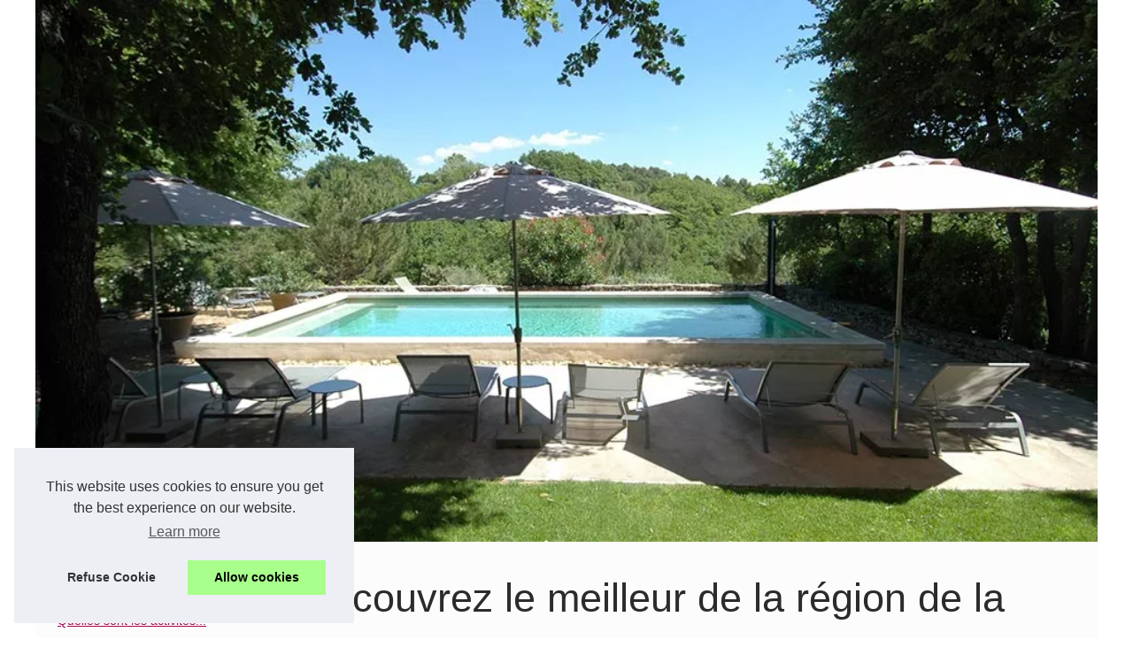

--- FILE ---
content_type: text/html; charset=UTF-8
request_url: https://www.francelocations.net/location-camping-france/Decouvrez-le-meilleur-de-la-region-de-la-Dordogne-au-camping-Le-Moulin-du-Bleufond.html
body_size: 14730
content:
<!DOCTYPE html>
<html lang="fr-FR">
	<head>
		<meta charset="UTF-8">
			<meta name="viewport" content="width=device-width, initial-scale=1">
			<title>Découvrez le meilleur de la région de la Dordogne au camping Le Moulin du Bleufond</title>
			<link rel="icon" href="/favicon.ico" sizes="any">
			<meta name="description" content="Vous êtes à la recherche de vacances uniques et pleines d'aventures ? Ne cherchez pas plus loin que le Camping Le Moulin du Bleufond à Montignac, en...">
			<link rel="canonical" href="https://www.francelocations.net/location-camping-france/Decouvrez-le-meilleur-de-la-region-de-la-Dordogne-au-camping-Le-Moulin-du-Bleufond.html">
			<link rel="alternate" type="application/rss+xml" title="RSS Feed francelocations.net" href="https://www.francelocations.net/rss.xml">
			<meta property="og:type" content="website">
			<meta property="og:locale" content="fr-FR">
			<meta property="og:title" content="Découvrez le meilleur de la région de la Dordogne au camping Le Moulin du Bleufond">
			<meta property="og:description" content="Vous êtes à la recherche de vacances uniques et pleines d'aventures ? Ne cherchez pas plus loin que le Camping Le Moulin du Bleufond à Montignac, en...">
			<meta property="og:url" content="https://www.francelocations.net/location-camping-france/Decouvrez-le-meilleur-de-la-region-de-la-Dordogne-au-camping-Le-Moulin-du-Bleufond.html">
			<meta property="og:site_name" content="francelocations.net">
			<script type="application/ld+json">{"@context":"https:\/\/schema.org\/","@type":"Blog","@id":"https:\/\/www.francelocations.net","mainEntityOfPage":"https:\/\/www.francelocations.net","name":"Location vacances France","description":"","publisher":{"@type":"Organization","@id":"https:\/\/www.francelocations.net","name":"francelocations.net"},"blogPost":{"@type":"BlogPosting","@id":"\/location-camping-france\/Decouvrez-le-meilleur-de-la-region-de-la-Dordogne-au-camping-Le-Moulin-du-Bleufond.html","mainEntityOfPage":"\/location-camping-france\/Decouvrez-le-meilleur-de-la-region-de-la-Dordogne-au-camping-Le-Moulin-du-Bleufond.html","headline":"D\u00e9couvrez le meilleur de la r\u00e9gion de la Dordogne au camping Le Moulin du Bleufond","name":"D\u00e9couvrez le meilleur de la r\u00e9gion de la Dordogne au camping Le Moulin du Bleufond","description":"Vous \u00eates \u00e0 la recherche de vacances uniques et pleines d'aventures ? Ne cherchez pas plus loin que le Camping Le Moulin du Bleufond \u00e0 Montignac, en...","datePublished":"2023-02-03","url":"\/location-camping-france\/Decouvrez-le-meilleur-de-la-region-de-la-Dordogne-au-camping-Le-Moulin-du-Bleufond.html"}}</script>
			<style>
			html, body, div, span, object, iframe,h1, h2, h3, h4, h5, h6, p, blockquote, pre, a, cite, code, em, img, strong, sub, sup, i, center, ol, ul, li, fieldset, form, label, legend, table, caption, tbody, tfoot, thead, tr, th, td, article, aside, canvas, details, embed, figure, figcaption, footer, header, hgroup, main, menu, nav, output, ruby, section, summary, time, mark, audio, video{margin: 0;padding: 0;border: 0;font-size: 100%;font: inherit;vertical-align: baseline;}
			body, article, aside, details, figure, footer, header, main, nav, section, time, paginate, blockquote {display: block; box-sizing: border-box;}
			body {margin:0px;display:flex;flex-direction:column;justify-content:center;line-height: 1; text-align:center;background:rgba(255,255,255,1);font-family: Arial, sans-serif;color: rgba(43,43,43,1);}
			body:hover{background:rgba(255,255,255,1);}
			ol, ul {list-style: none;}
			blockquote, q {quotes: none;}
			blockquote:before, blockquote:after, q:before, q:after{content: '';content: none;}
			table {border-collapse: collapse;border-spacing: 0;}
			header, main, footer {display:block;margin:auto;width:100vw;}
			header img, header picture {display:block;margin:auto;width:1200px;max-width:100vw;height:auto;}
			a {color: rgba(164,7,78,1);}
			a:hover {color: rgba(214,47,116,1);text-decoration:none;}
			header {order:1;}
			main {order:2; display: flex;flex-direction:column;flex-wrap:wrap;justify-content:center;align-items: stretch;width:100vw;background:rgba(252,252,252,1);}
			main:hover {background:rgba(252,252,252,1);}
			aside {display:block;width:100%;height:auto;margin:10px auto;text-align:center;}
			main > section {width:95vw;}
			main > section > h1 {display:block;font-size:1.5em;padding:20px 10px;}
			main > section > nav > ol {font-size:0.9em;display:flex;flex-direction:column;flex-wrap:wrap;}
			main > section > nav > ol > li:first-child:before {content:"⌂";margin-right:5px;}
			main > section > nav > ol > li {display:inline-block;padding:5px;}
			main > section > nav > ol > li > a:hover {text-decoration:underline;}
			main > section > article {margin:10px auto;padding:10px;line-height:2em;text-align:justify;background:rgba(252,252,252,0);}
			main > section > article:hover {background:rgba(252,252,252,0);}
			main > section > article P {display:block;width:100%;margin:20px 0px;}
			main > section > article h2 {margin:10px 0px;font-weight:bold;font-size:1.2em;}
			main > section > article h3 {margin:10px 20px;font-weight:bold;font-size:1em;}
			main > section > article img {display:block;max-width:90%;margin:auto;}
			main > section > article a {text-decoration:underline;}
			main > section > article ul, main > section > article ol { list-style-type: disc; padding-left: 20px;}
			main > section > article ol {list-style-type: decimal; padding-left: 20px;}
			main > section > article em, main > section > article i {font-style: italic;}
			main > section > article strong, main > section > article b {font-weight: bold;}
			main > section > article u {text-decoration: underline;}
			main > section > article table {width: 100%;border-collapse: collapse;margin: 20px 0;box-shadow: 0 0 10px rgba(0, 0, 0, 0.1);}
			main > section > article table th, main > section > article table td {border: 1px solid;padding: 10px;text-align: left;}
			main > section > article table th {font-weight: bold;text-align: center;}
			main > section > article table tr:nth-child(even) {filter: brightness(0.97);}
			main > section > time {margin:5px 10px 10px 10px;font-style:italic;text-align:right;}
			main > section > paginate > ul {width:100%;font-size:0.9em;line-height:1.3em;display:flex;flex-direction:row;justify-content:space-between;}
			main > section > paginate > ul > li {max-width:40%;}
			main > section > paginate > ul > li:first-child a:before {display:block;margin:0 0 5px 0;content:"⇦";}
			main > section > paginate > ul > li:last-child a:before {display:block;margin:0 0 5px 0;content:"⇨";}
			main > section > paginate > ul > li > a {display:block;margin:auto;padding:15px;border:1px dashed rgba(255,255,255,0);}
			main > section > section > article {text-align:justify;margin:20px 10px;padding:20px 0px;line-height:1.8em;border-top:1px solid rgba(102,102,102,0.9);}
			main > section > section > article:first-child {border:0px;}
			main > section > section > article > h1 {text-align:left;font-weight:bold;margin-bottom:10px;font-size:1.2em;}
			main > section > section > article > h1:hover {margin-left:10px;}
			main > section > section > article > div {display:flex;flex-direction:row;justify-content:space-between;align-items:flex-start;}
			main > section > section > article > div, main > section > section > article > div > a, main > section > section > article > div > blockquote {display:block;}
			main > section > section > article > div > a > img {display:block;max-width:100%;margin:auto;height:auto;}
			main > section > section > article > div > blockquote > a {text-decoration:underline;}
			main > section > section > article > div > blockquote > a:hover {text-decoration:none;}
			main > section > section > h2 {font-weight:bold;margin:15px 0px;}
			main > section > section > ul {margin:30px 0px;}
			main > section > section > ul > li {display:block;font-size:0.9em;padding:5px 10px;margin:10px 0px;display:flex;flex-direction:row;justify-content:space-between;}
			main > section > section > ul > li > time {font-style:italic;width:120px;}
			main > section > section > ul > li > a {text-align:left;width:630px;}
			main > section > section > ul > li > a:hover {text-decoration:underline;}
			main > section > section > ul > li > hits {text-align:right;font-style:italic;width:120px;}
			main > nav {display:flex;flex-direction:column;width:100%;background:rgba(252,252,252,0.3);}
			main > nav:hover {background:rgba(252,252,252,0.3);}
			main > nav > div {display:block;margin:10px;}
			main > nav > div > a > h2 {display:block;margin:auto;font-size:1.1em;margin:0px 5px 0px 5px;padding:10px 0px;font-weight:bold;}
			main > nav > div > ol {margin-bottom:10px;padding:0px;}
			main > nav > div > ol > li {display:block;text-align:left;padding:5px;margin:0px 5px;}
			main > nav > div > ol > li > a {display:block;font-size:0.9em;padding:5px;margin:5px 20px 5px 0px;}
			footer {order:3;width:95vw;padding:10px 0px;font-size:0.8em;line-height:1.7em;}
			main > nav > div > ol {background:rgba(255,255,255,0);}
			main > nav > div > ol:hover {background:rgba(255,255,255,0.3);}
			body > footer {background:rgba(252,252,252,1);}
			body > footer:hover {background:rgba(252,252,252,1);}
			@media(min-width: 1200px){
				* {-moz-transition: all .3s ease-out;-o-transition: all .3s ease-out;transition: all .3s ease-out;}
				header, main, footer {max-width:1200px;}
				main {display:flex;flex-direction:row;}
				main > section {width:900px;max-width:90vw;}
				main > section > h1 {font-size:2.8em;line-height:1.5em;text-align:left;margin:30px 0px;padding:0px;}
				main > section > nav > ol {flex-direction:row;}
				main > section > nav > ol > li::after {content:" / ";color:rgba(200,200,200,0.7);}
				main > section > nav > ol > li:last-child:after {content:"";}
				main > section > article h2 {font-size:1.4em;}
				main > section > article h3 {font-size:1.1em;}
				main > section > section > article > div {position:relative;display:flex;flex-direction:row;flex-wrap: nowrap;align-items: flex-start;}
				main > section > section > article > div > a > img {margin-top:5px;}
				main > section > section > article:nth-child(even) > div {flex-direction:row-reverse;}
				main > section > section > article:nth-child(odd) > div > a {margin-right:20px;}
				main > section > section > article:nth-child(even) > div > a {margin-left:20px;}
				main > section > section > article > div > blockquote {min-width:50%;max-width:100%;}
				main > section > section > article > div > a {min-width:30%;margin:5px;}
				main > section > section > article > div > a > img {display:block;height:auto;}
				main > section > paginate > ul > li > a:hover {border:1px solid rgba(102,102,102,0.9);}
				main > nav {width:300px;max-width:90vw;}
				main > nav > div > a > h2 {text-align:left;}
				main > nav > div > ol > li > a:hover {margin:5px 0px 5px 20px;}
				footer {text-align:left;}
				footer a:hover {text-decoration:underline;}
			}
			@media(min-width: 1200px){ main > nav{order:1;} main > section{order:2;}}
		</style>
	</head>
	<body>
		<main>
		<section>
		
			<h1>Découvrez le meilleur de la région de la Dordogne au camping Le Moulin du Bleufond</h1>
			<script type="application/ld+json">{"@context":"https:\/\/schema.org","@type":"BreadcrumbList","itemListElement":[{"@type":"ListItem","position":1,"item":{"@id":"https:\/\/www.francelocations.net","name":"Location vacances France"}},{"@type":"ListItem","position":2,"item":{"@id":"https:\/\/www.francelocations.net\/location-camping-france\/","name":"Location camping France"}},{"@type":"ListItem","position":3,"item":{"@id":"https:\/\/www.francelocations.net\/location-camping-france\/Decouvrez-le-meilleur-de-la-region-de-la-Dordogne-au-camping-Le-Moulin-du-Bleufond.html","name":"D\u00e9couvrez le meilleur de la r\u00e9gion de la..."}}]}</script>
			<nav>
			<ol>
				<li><a href="https://www.francelocations.net" title="Location vacances France">Location vacances France</a></li>
				<li><a href="https://www.francelocations.net/location-camping-france/" title="Location camping France">Location camping France</a></li>
				<li><a href="https://www.francelocations.net/location-camping-france/Decouvrez-le-meilleur-de-la-region-de-la-Dordogne-au-camping-Le-Moulin-du-Bleufond.html" title="Découvrez le meilleur de la région de la...">Découvrez le meilleur de la région de la...</a></li>
			</ol>
			</nav>
			<article lang="fr-FR">
				<p>Vous &ecirc;tes &agrave; la recherche de vacances uniques et pleines d&#39;aventures ? Ne cherchez pas plus loin que le Camping Le Moulin du Bleufond &agrave; Montignac, en France. Situ&eacute; au c&oelig;ur de la r&eacute;gion de la Dordogne, ce <strong>camping 3 &eacute;toiles Lascaux</strong> offre quelque chose pour tout le monde. Que vous cherchiez &agrave; vous d&eacute;tendre et &agrave; profiter de la nature ou &agrave; explorer les attractions locales, vous trouverez beaucoup &agrave; faire dans ce camping pittoresque. Voyons de plus pr&egrave;s pourquoi le Camping Le Moulin du Bleufond est l&#39;endroit id&eacute;al pour vos prochaines vacances !</p> <h2>Des commodit&eacute;s &agrave; profusion :</h2> <p>Ce charmant <strong>camping 3 &eacute;toiles Lascaux</strong> dispose de nombreux &eacute;quipements qui rendront votre s&eacute;jour confortable et agr&eacute;able. En plus des <strong><a href="https://www.camping-authentique.fr/pourquoi-le-camping-3-etoiles-de-lascaux-est-il-un-choix-populaires-pour-les-vacanciers/">emplacements de camping spacieux</a></strong> et des mobil-homes de luxe, de nombreuses activit&eacute;s de loisirs sont disponibles sur place. Des piscines aux terrains de jeux en passant par les terrains de sport et les jeux de plein air, il y en a pour tous les &acirc;ges ! De plus, gr&acirc;ce &agrave; sa proximit&eacute; avec Sarlat, Montignac, P&eacute;rigueux et d&#39;autres villes voisines, vous avez acc&egrave;s &agrave; toutes sortes d&#39;attractions merveilleuses telles que des monuments historiques et des mus&eacute;es.</p> <h2>D&eacute;couvrez l&#39;histoire :</h2> <p>Si vous aimez l&#39;histoire, vous ne voudrez pas manquer l&#39;occasion de d&eacute;couvrir certains des sites les plus c&eacute;l&egrave;bres de la Dordogne. De la propri&eacute;t&eacute; de Jos&eacute;phine Baker &agrave; Carsac-Montfort au ch&acirc;teau de Vitrac-Montfort pr&egrave;s de P&eacute;rigueux, ce ne sont pas les lieux &eacute;tonnants qui manquent pour &ecirc;tre explor&eacute;s. En outre, si vous recherchez des activit&eacute;s de plein air pendant votre s&eacute;jour dans ce <strong>camping 3 &eacute;toiles Lascaux</strong>, ne manquez pas de parcourir les sentiers de randonn&eacute;e autour de Beynac ou d&#39;explorer les peintures rupestres pr&eacute;historiques de Lascaux II.</p> <h2>Des souvenirs inoubliables :</h2> <p>Bien s&ucirc;r, que serait un voyage de <strong>camping 3 &eacute;toiles Lascaux</strong> sans souvenirs inoubliables ? Cette destination incroyable a tout pour plaire : des activit&eacute;s passionnantes comme l&#39;&eacute;quitation et le kayak sur la Dordogne aux moments de s&eacute;r&eacute;nit&eacute; pass&eacute;s &agrave; observer les &eacute;toiles sous le ciel nocturne. Et n&#39;oubliez pas de vous restaurer ! Vous aurez un aper&ccedil;u de la culture fran&ccedil;aise avec de d&eacute;licieux repas pr&eacute;par&eacute;s &agrave; partir d&#39;ingr&eacute;dients locaux trouv&eacute;s dans toute la r&eacute;gion.</p> <p>Le camping Le Moulin du Bleufond &agrave; Montignac, en France, vous offre la possibilit&eacute; de vivre une exp&eacute;rience inoubliable. Avec son classement 3 &eacute;toiles, il propose des emplacements de camping luxueux et des mobil-homes modernes, ainsi que d&#39;innombrables activit&eacute;s allant de la piscine &agrave; l&#39;exploration des monuments historiques &agrave; proximit&eacute;, sans oublier les d&eacute;licieux repas frais pr&eacute;par&eacute;s &agrave; partir d&#39;ingr&eacute;dients locaux trouv&eacute;s dans toute la r&eacute;gion - cette destination a tout pour plaire ! Que vous soyez &agrave; la recherche de vacances pleines d&#39;aventures ou d&#39;une escapade relaxante en famille ou entre amis, c&#39;est certainement un endroit qui m&eacute;rite d&#39;&ecirc;tre visit&eacute; !</p>
			</article>
			<time datetime="2023-02-03 08:56">03/02/2023 08:56 - 718 aff.</time>
			<paginate>
				<ul><li><a href="https://www.francelocations.net/location-camping-france/mobil-home-argeles-famille-differences.html" title="Quelles sont les différences entre un mobil home de luxe et un mobil home pour famille a Argelès ?">Quelles sont les différences entre un mobil home de luxe et un mobil home pour famille a Argelès ?</a></li>
				<li><a href="https://www.francelocations.net/location-camping-france/La-meilleure-facon-de-trouver-des-campings-adaptes-aux-animaux-domestiques-a-Toulouse-France.html" title="La meilleure façon de trouver des campings adaptés aux animaux domestiques à Toulouse, France">La meilleure façon de trouver des campings adaptés aux animaux domestiques à Toulouse, France</a></li></ul>
			</paginate>
			<section>
				<h2>﻿De toutes récentes dépêches.</h2>
			<ul>
				<li><time datetime="2025-05-30 10:55">30/5/2025</time><a href="https://www.francelocations.net/location-camping-france/louer-un-chalet-dans-les-vosges.html" title="Louer un chalet dans les vosges">Louer un chalet dans les vosges</a><Hits>656 aff.</Hits></li>
				<li><time datetime="2025-05-29 10:42">29/5/2025</time><a href="https://www.francelocations.net/location-camping-france/les-campings-avec-piscine-dans-le-luberon.html" title="Les campings avec piscine dans le lubéron">Les campings avec piscine dans le lubéron</a><Hits>645 aff.</Hits></li>
				<li><time datetime="2025-05-29 10:15">29/5/2025</time><a href="https://www.francelocations.net/location-camping-france/partir-en-randonnee-autour-du-lac-de-pareloup.html" title="Partir en randonnée autour du lac de pareloup">Partir en randonnée autour du lac de pareloup</a><Hits>592 aff.</Hits></li>
				<li><time datetime="2025-05-28 10:59">28/5/2025</time><a href="https://www.francelocations.net/location-camping-france/les-plus-beaux-campings-vers-le-bugue.html" title="Les plus beaux campings vers le bugue">Les plus beaux campings vers le bugue</a><Hits>663 aff.</Hits></li>
				<li><time datetime="2025-05-25 10:15">25/5/2025</time><a href="https://www.francelocations.net/location-camping-france/les-plus-belles-locations-de-vacances-de-l-ile-maurice.html" title="Les plus belles locations de vacances de l'île maurice">Les plus belles locations de vacances de l'île maurice</a><Hits>659 aff.</Hits></li>
				<li><time datetime="2025-05-22 10:57">22/5/2025</time><a href="https://www.francelocations.net/location-camping-france/les-plus-belles-locations-de-vacances-dans-le-golfe-de-saint-tropez.html" title="Les plus belles locations de vacances dans le golfe de saint-tropez">Les plus belles locations de vacances dans le golfe de saint-tropez</a><Hits>599 aff.</Hits></li>
				<li><time datetime="2025-05-15 10:31">15/5/2025</time><a href="https://www.francelocations.net/location-camping-france/visiter-l-ile-de-re-a-velo-depuis-le-camping-les-ilates-nos-itineraires-preferes.html" title="Visiter l’Île de ré à vélo depuis le camping les ilates : nos itinéraires préférés">Visiter l’Île de ré à vélo depuis le camping les ilates : nos itinéraires préférés</a><Hits>531 aff.</Hits></li>
				<li><time datetime="2025-05-12 10:59">12/5/2025</time><a href="https://www.francelocations.net/location-camping-france/camping-4-etoiles-bretagne-decouvrez-le-domaine-de-pendruc.html" title="Camping 4 étoiles bretagne : découvrez le domaine de pendruc">Camping 4 étoiles bretagne : découvrez le domaine de pendruc</a><Hits>619 aff.</Hits></li>
				<li><time datetime="2025-05-05 10:18">05/5/2025</time><a href="https://www.francelocations.net/location-camping-france/ou-aller-en-vacances-en-loire-atlantique-decouvrez-les-mobil-homes.html" title="Ou aller en vacances en loire atlantique : découvrez les mobil homes">Ou aller en vacances en loire atlantique : découvrez les mobil homes</a><Hits>602 aff.</Hits></li>
				<li><time datetime="2025-05-01 10:19">01/5/2025</time><a href="https://www.francelocations.net/location-camping-france/argeles-sur-mer-les-avantages-de-la-location-de-mobil-home-en-bord-de-mer.html" title="Argelès-sur-mer : les avantages de la location de mobil-home en bord de mer">Argelès-sur-mer : les avantages de la location de mobil-home en bord de mer</a><Hits>529 aff.</Hits></li>
			</ul>
			</section>
		</section>
		<nav>
			<div>
				<a href="https://www.francelocations.net" title="Location vacances France">
				<h2>Location vacances France</h2>
				</a>
			</div>
			
			<div><ol>
				<li><a href="https://www.francelocations.net/activites-nature-aveyron.html" title="Quelles sont les activités nature proposées en Aveyron ?">Quelles sont les activités...</a></li>
				<li><a href="https://www.francelocations.net/hebergements-center-parcs-bois-daims.html" title="Sélection d’hébergements proches de Center Parcs Le Bois aux Daims">Sélection d’hébergements...</a></li>
				<li><a href="https://www.francelocations.net/locations-vacances-provence-piscine.html" title="3 locations de vacances en Provence avec piscine où partir cet été">3 locations de vacances en...</a></li>
				<li><a href="https://www.francelocations.net/location-vacances-france.html" title="Location vacances France">Location vacances France</a></li>
				</ol>
				
				<a href="https://www.francelocations.net/location-camping-france/" title="Location camping France">
				<h2>Location camping France</h2>
				</a>
				<ol>
				<li><a href="https://www.francelocations.net/location-camping-france/louer-un-chalet-dans-les-vosges.html" title="Louer un chalet dans les vosges">Louer un chalet dans les...</a></li>
				<li><a href="https://www.francelocations.net/location-camping-france/les-campings-avec-piscine-dans-le-luberon.html" title="Les campings avec piscine dans le lubéron">Les campings avec piscine...</a></li>
				<li><a href="https://www.francelocations.net/location-camping-france/partir-en-randonnee-autour-du-lac-de-pareloup.html" title="Partir en randonnée autour du lac de pareloup">Partir en randonnée autour...</a></li>
				<li><a href="https://www.francelocations.net/location-camping-france/les-plus-beaux-campings-vers-le-bugue.html" title="Les plus beaux campings vers le bugue">Les plus beaux campings vers...</a></li>
				<li><a href="https://www.francelocations.net/location-camping-france/les-plus-belles-locations-de-vacances-de-l-ile-maurice.html" title="Les plus belles locations de vacances de l'île maurice">Les plus belles locations de...</a></li>
				<li><a href="https://www.francelocations.net/location-camping-france/les-plus-belles-locations-de-vacances-dans-le-golfe-de-saint-tropez.html" title="Les plus belles locations de vacances dans le golfe de saint-tropez">Les plus belles locations de...</a></li>
				<li><a href="https://www.francelocations.net/location-camping-france/visiter-l-ile-de-re-a-velo-depuis-le-camping-les-ilates-nos-itineraires-preferes.html" title="Visiter l’Île de ré à vélo depuis le camping les ilates : nos itinéraires préférés">Visiter l’Île de ré à...</a></li>
				<li><a href="https://www.francelocations.net/location-camping-france/camping-4-etoiles-bretagne-decouvrez-le-domaine-de-pendruc.html" title="Camping 4 étoiles bretagne : découvrez le domaine de pendruc">Camping 4 étoiles bretagne :...</a></li>
				<li><a href="https://www.francelocations.net/location-camping-france/ou-aller-en-vacances-en-loire-atlantique-decouvrez-les-mobil-homes.html" title="Ou aller en vacances en loire atlantique : découvrez les mobil homes">Ou aller en vacances en loire...</a></li>
				</ol>
				
				<a href="https://www.francelocations.net/location-gite-france/" title="Location gite France">
				<h2>Location gite France</h2>
				</a>
				<ol>
				<li><a href="https://www.francelocations.net/location-gite-france/location-appartement-vacances-champs-elysees-la-cle-d-un-sejour-inoubliable.html" title="Location appartement vacances champs-Élysées : la clé d'un séjour inoubliable">Location appartement vacances...</a></li>
				<li><a href="https://www.francelocations.net/location-gite-france/location-les-gets-avec-piscine-votre-escapade-alpine-ideale.html" title="Location les gets avec piscine : votre escapade alpine idéale">Location les gets avec...</a></li>
				<li><a href="https://www.francelocations.net/location-gite-france/location-barcelonnette-trouver.html" title="Découvrez les meilleures locations de vacances près de Barcelonnette en Juillet chez Camping Le Fontarache">Découvrez les meilleures...</a></li>
				<li><a href="https://www.francelocations.net/location-gite-france/winter-palance-agence.html" title="Winter Palace : Une résidence de rêve avec Agence Winter">Winter Palace : Une...</a></li>
				</ol>
				
				<a href="https://www.francelocations.net/location-hotel-france/" title="Location hotel France">
				<h2>Location hotel France</h2>
				</a>
				<ol>
				<li><a href="https://www.francelocations.net/location-hotel-france/sejourner-en-bord-de-mer-a-angoulins-les-atouts-d-un-bon-hotel.html" title="Séjourner en bord de mer à angoulins : les atouts d’un bon hôtel">Séjourner en bord de mer à...</a></li>
				<li><a href="https://www.francelocations.net/location-hotel-france/un-hotel-romantique-a-nosy-be-offrez-vous-une-parenthese-a-deux-au-corail-noir.html" title="Un hôtel romantique à nosy be : offrez-vous une parenthèse à deux au corail noir">Un hôtel romantique à nosy...</a></li>
				<li><a href="https://www.francelocations.net/location-hotel-france/3-raisons-de-choisir-un-appart-hotel-avec-spa-pour-vos-vacances-a-la-rochelle.html" title="3 raisons de choisir un appart-hôtel avec spa pour vos vacances à la rochelle">3 raisons de choisir un...</a></li>
				<li><a href="https://www.francelocations.net/location-hotel-france/pourquoi-sejourner-a-l-hotel-le-dimitile-a-l-entre-deux-le-charme-creole-au-c-ur-de-la-reunion.html" title="Pourquoi séjourner à l’hôtel le dimitile à l’entre-deux ? le charme créole au cœur de la réunion">Pourquoi séjourner à...</a></li>
				<li><a href="https://www.francelocations.net/location-hotel-france/marche-sarlat-perigord-naad-hotel.html" title="Marché de Sarlat : Un incontournable du Périgord aux porte de Naâd Hotel">Marché de Sarlat : Un...</a></li>
				</ol>
			</div>
			</nav>
		</main>
		<header>
			<a href="/" title="Location vacances France">
			<picture>
				<source srcset="/header.webp?v=1676907189" type="image/webp" >
				<img src="/header.jpg" alt="Location vacances France" title="Location vacances France" width="980" height="500" loading="lazy" />
			</picture>
			</a>
		</header>
		<footer>
			© 2026 <a href="https://www.francelocations.net" title="francelocations.net">Francelocations.net</a>
			| <a href="" title="Découvrir les archives - francelocations.net">Découvrir les archives</a>
			| <a href="https://www.francelocations.net/CookiesPolicy" title="Cookies Policy" rel="nofollow">Cookies Policy</a>
			| <a href="https://www.francelocations.net/rss.xml" title="RSS Feed - francelocations.net">RSS</a>
		</footer>
		
<script>document.oncontextmenu = new Function("return false");
</script>
		<script defer src="https://code.jquery.com/jquery-3.6.1.slim.min.js" integrity="sha256-w8CvhFs7iHNVUtnSP0YKEg00p9Ih13rlL9zGqvLdePA=" crossorigin="anonymous"></script><noscript>Activate Javascript</noscript>
		<style>.cc-window{opacity:1;-webkit-transition:opacity 1s ease;transition:opacity 1s ease}.cc-window.cc-invisible{opacity:0}.cc-animate.cc-revoke{-webkit-transition:transform 1s ease;-webkit-transition:-webkit-transform 1s ease;transition:-webkit-transform 1s ease;transition:transform 1s ease;transition:transform 1s ease,-webkit-transform 1s ease}.cc-animate.cc-revoke.cc-top{-webkit-transform:translateY(-2em);transform:translateY(-2em)}.cc-animate.cc-revoke.cc-bottom{-webkit-transform:translateY(2em);transform:translateY(2em)}.cc-animate.cc-revoke.cc-active.cc-top{-webkit-transform:translateY(0);transform:translateY(0)}.cc-animate.cc-revoke.cc-active.cc-bottom{-webkit-transform:translateY(0);transform:translateY(0)}.cc-revoke:hover{-webkit-transform:translateY(0);transform:translateY(0)}.cc-grower{max-height:0;overflow:hidden;-webkit-transition:max-height 1s;transition:max-height 1s}
.cc-revoke,.cc-window{position:fixed;overflow:hidden;-webkit-box-sizing:border-box;box-sizing:border-box;font-family:Helvetica,Calibri,Arial,sans-serif;font-size:16px;line-height:1.5em;display:-webkit-box;display:-ms-flexbox;display:flex;-ms-flex-wrap:nowrap;flex-wrap:nowrap;z-index:9999}.cc-window.cc-static{position:static}.cc-window.cc-floating{padding:2em;max-width:24em;-webkit-box-orient:vertical;-webkit-box-direction:normal;-ms-flex-direction:column;flex-direction:column}.cc-window.cc-banner{padding:1em 1.8em;width:100%;-webkit-box-orient:horizontal;-webkit-box-direction:normal;-ms-flex-direction:row;flex-direction:row}.cc-revoke{padding:.5em}.cc-revoke:hover{text-decoration:underline}.cc-header{font-size:18px;font-weight:700}.cc-btn,.cc-close,.cc-link,.cc-revoke{cursor:pointer}.cc-link{opacity:.8;display:inline-block;padding:.2em;text-decoration:underline}.cc-link:hover{opacity:1}.cc-link:active,.cc-link:visited{color:initial}.cc-btn{display:block;padding:.4em .8em;font-size:.9em;font-weight:700;border-width:2px;border-style:solid;text-align:center;white-space:nowrap}.cc-highlight .cc-btn:first-child{background-color:transparent;border-color:transparent}.cc-highlight .cc-btn:first-child:focus,.cc-highlight .cc-btn:first-child:hover{background-color:transparent;text-decoration:underline}.cc-close{display:block;position:absolute;top:.5em;right:.5em;font-size:1.6em;opacity:.9;line-height:.75}.cc-close:focus,.cc-close:hover{opacity:1}
.cc-revoke.cc-top{top:0;left:3em;border-bottom-left-radius:.5em;border-bottom-right-radius:.5em}.cc-revoke.cc-bottom{bottom:0;left:3em;border-top-left-radius:.5em;border-top-right-radius:.5em}.cc-revoke.cc-left{left:3em;right:unset}.cc-revoke.cc-right{right:3em;left:unset}.cc-top{top:1em}.cc-left{left:1em}.cc-right{right:1em}.cc-bottom{bottom:1em}.cc-floating>.cc-link{margin-bottom:1em}.cc-floating .cc-message{display:block;margin-bottom:1em}.cc-window.cc-floating .cc-compliance{-webkit-box-flex:1;-ms-flex:1 0 auto;flex:1 0 auto}.cc-window.cc-banner{-webkit-box-align:center;-ms-flex-align:center;align-items:center}.cc-banner.cc-top{left:0;right:0;top:0}.cc-banner.cc-bottom{left:0;right:0;bottom:0}.cc-banner .cc-message{display:block;-webkit-box-flex:1;-ms-flex:1 1 auto;flex:1 1 auto;max-width:100%;margin-right:1em}.cc-compliance{display:-webkit-box;display:-ms-flexbox;display:flex;-webkit-box-align:center;-ms-flex-align:center;align-items:center;-ms-flex-line-pack:justify;align-content:space-between}.cc-floating .cc-compliance>.cc-btn{-webkit-box-flex:1;-ms-flex:1;flex:1}.cc-btn+.cc-btn{margin-left:.5em}
@media print{.cc-revoke,.cc-window{display:none}}@media screen and (max-width:900px){.cc-btn{white-space:normal}}@media screen and (max-width:414px) and (orientation:portrait),screen and (max-width:736px) and (orientation:landscape){.cc-window.cc-top{top:0}.cc-window.cc-bottom{bottom:0}.cc-window.cc-banner,.cc-window.cc-floating,.cc-window.cc-left,.cc-window.cc-right{left:0;right:0}.cc-window.cc-banner{-webkit-box-orient:vertical;-webkit-box-direction:normal;-ms-flex-direction:column;flex-direction:column}.cc-window.cc-banner .cc-compliance{-webkit-box-flex:1;-ms-flex:1 1 auto;flex:1 1 auto}.cc-window.cc-floating{max-width:none}.cc-window .cc-message{margin-bottom:1em}.cc-window.cc-banner{-webkit-box-align:unset;-ms-flex-align:unset;align-items:unset}.cc-window.cc-banner .cc-message{margin-right:0}}
.cc-floating.cc-theme-classic{padding:1.2em;border-radius:5px}.cc-floating.cc-type-info.cc-theme-classic .cc-compliance{text-align:center;display:inline;-webkit-box-flex:0;-ms-flex:none;flex:none}.cc-theme-classic .cc-btn{border-radius:5px}.cc-theme-classic .cc-btn:last-child{min-width:140px}.cc-floating.cc-type-info.cc-theme-classic .cc-btn{display:inline-block}
.cc-theme-edgeless.cc-window{padding:0}.cc-floating.cc-theme-edgeless .cc-message{margin:2em;margin-bottom:1.5em}.cc-banner.cc-theme-edgeless .cc-btn{margin:0;padding:.8em 1.8em;height:100%}.cc-banner.cc-theme-edgeless .cc-message{margin-left:1em}.cc-floating.cc-theme-edgeless .cc-btn+.cc-btn{margin-left:0}</style>
<script>!function(e){if(!e.hasInitialised){var t={escapeRegExp:function(e){return e.replace(/[\-\[\]\/\{\}\(\)\*\+\?\.\\\^\$\|]/g,"\\$&")},hasClass:function(e,t){var i=" ";return 1===e.nodeType&&(i+e.className+i).replace(/[\n\t]/g,i).indexOf(i+t+i)>=0},addClass:function(e,t){e.className+=" "+t},removeClass:function(e,t){var i=new RegExp("\\b"+this.escapeRegExp(t)+"\\b");e.className=e.className.replace(i,"")},interpolateString:function(e,t){return e.replace(/{{([a-z][a-z0-9\-_]*)}}/gi,function(e){return t(arguments[1])||""})},getCookie:function(e){var t=("; "+document.cookie).split("; "+e+"=");return t.length<2?void 0:t.pop().split(";").shift()},setCookie:function(e,t,i,n,o,s){var r=new Date;r.setHours(r.getHours()+24*(i||365));var a=[e+"="+t,"expires="+r.toUTCString(),"path="+(o||"/")];n&&a.push("domain="+n),s&&a.push("secure"),document.cookie=a.join(";")},deepExtend:function(e,t){for(var i in t)t.hasOwnProperty(i)&&(i in e&&this.isPlainObject(e[i])&&this.isPlainObject(t[i])?this.deepExtend(e[i],t[i]):e[i]=t[i]);return e},throttle:function(e,t){var i=!1;return function(){i||(e.apply(this,arguments),i=!0,setTimeout(function(){i=!1},t))}},hash:function(e){var t,i,n=0;if(0===e.length)return n;for(t=0,i=e.length;t<i;++t)n=(n<<5)-n+e.charCodeAt(t),n|=0;return n},normaliseHex:function(e){return"#"==e[0]&&(e=e.substr(1)),3==e.length&&(e=e[0]+e[0]+e[1]+e[1]+e[2]+e[2]),e},getContrast:function(e){return e=this.normaliseHex(e),(299*parseInt(e.substr(0,2),16)+587*parseInt(e.substr(2,2),16)+114*parseInt(e.substr(4,2),16))/1e3>=128?"#000":"#fff"},getLuminance:function(e){var t=parseInt(this.normaliseHex(e),16),i=38+(t>>16),n=38+(t>>8&255),o=38+(255&t);return"#"+(16777216+65536*(i<255?i<1?0:i:255)+256*(n<255?n<1?0:n:255)+(o<255?o<1?0:o:255)).toString(16).slice(1)},isMobile:function(){return/Android|webOS|iPhone|iPad|iPod|BlackBerry|IEMobile|Opera Mini/i.test(navigator.userAgent)},isPlainObject:function(e){return"object"==typeof e&&null!==e&&e.constructor==Object},traverseDOMPath:function(e,i){return e&&e.parentNode?t.hasClass(e,i)?e:this.traverseDOMPath(e.parentNode,i):null}};e.status={deny:"deny",allow:"allow",dismiss:"dismiss"},e.transitionEnd=function(){var e=document.createElement("div"),t={t:"transitionend",OT:"oTransitionEnd",msT:"MSTransitionEnd",MozT:"transitionend",WebkitT:"webkitTransitionEnd"};for(var i in t)if(t.hasOwnProperty(i)&&void 0!==e.style[i+"ransition"])return t[i];return""}(),e.hasTransition=!!e.transitionEnd;var i=Object.keys(e.status).map(t.escapeRegExp);e.customStyles={},e.Popup=function(){var n={enabled:!0,container:null,cookie:{name:"cookieconsent_status",path:"/",domain:"",expiryDays:365,secure:!1},onPopupOpen:function(){},onPopupClose:function(){},onInitialise:function(e){},onStatusChange:function(e,t){},onRevokeChoice:function(){},onNoCookieLaw:function(e,t){},content:{header:"Cookies used on the website!",message:"This website uses cookies to ensure you get the best experience on our website.",dismiss:"Got it!",allow:"Allow cookies",deny:"Decline",link:"Learn more",href:"https://www.cookiesandyou.com",close:"&#x274c;",target:"_blank",policy:"Cookie Policy"},elements:{header:'<span class="cc-header">{{header}}</span>&nbsp;',message:'<span id="cookieconsent:desc" class="cc-message">{{message}}</span>',messagelink:'<span id="cookieconsent:desc" class="cc-message">{{message}} <a aria-label="learn more about cookies" role=button tabindex="0" class="cc-link" href="{{href}}" rel="noopener noreferrer nofollow" target="{{target}}">{{link}}</a></span>',dismiss:'<a aria-label="dismiss cookie message" role=button tabindex="0" class="cc-btn cc-dismiss">{{dismiss}}</a>',allow:'<a aria-label="allow cookies" role=button tabindex="0"  class="cc-btn cc-allow">{{allow}}</a>',deny:'<a aria-label="deny cookies" role=button tabindex="0" class="cc-btn cc-deny">{{deny}}</a>',link:'<a aria-label="learn more about cookies" role=button tabindex="0" class="cc-link" href="{{href}}" rel="noopener noreferrer nofollow" target="{{target}}">{{link}}</a>',close:'<span aria-label="dismiss cookie message" role=button tabindex="0" class="cc-close">{{close}}</span>'},window:'<div role="dialog" aria-live="polite" aria-label="cookieconsent" aria-describedby="cookieconsent:desc" class="cc-window {{classes}}">\x3c!--googleoff: all--\x3e{{children}}\x3c!--googleon: all--\x3e</div>',revokeBtn:'<div class="cc-revoke {{classes}}">{{policy}}</div>',compliance:{info:'<div class="cc-compliance">{{dismiss}}</div>',"opt-in":'<div class="cc-compliance cc-highlight">{{deny}}{{allow}}</div>',"opt-out":'<div class="cc-compliance cc-highlight">{{deny}}{{allow}}</div>'},type:"info",layouts:{basic:"{{messagelink}}{{compliance}}","basic-close":"{{messagelink}}{{compliance}}{{close}}","basic-header":"{{header}}{{message}}{{link}}{{compliance}}"},layout:"basic",position:"bottom",theme:"block",static:!1,palette:null,revokable:!1,animateRevokable:!0,showLink:!0,dismissOnScroll:!1,dismissOnTimeout:!1,dismissOnWindowClick:!1,ignoreClicksFrom:["cc-revoke","cc-btn"],autoOpen:!0,autoAttach:!0,whitelistPage:[],blacklistPage:[],overrideHTML:null};function o(){this.initialise.apply(this,arguments)}function s(e){this.openingTimeout=null,t.removeClass(e,"cc-invisible")}function r(t){t.style.display="none",t.removeEventListener(e.transitionEnd,this.afterTransition),this.afterTransition=null}function a(){var e=this.options.position.split("-"),t=[];return e.forEach(function(e){t.push("cc-"+e)}),t}function c(n){var o=this.options,s=document.createElement("div"),r=o.container&&1===o.container.nodeType?o.container:document.body;s.innerHTML=n;var a=s.children[0];return a.style.display="none",t.hasClass(a,"cc-window")&&e.hasTransition&&t.addClass(a,"cc-invisible"),this.onButtonClick=function(n){var o=t.traverseDOMPath(n.target,"cc-btn")||n.target;if(t.hasClass(o,"cc-btn")){var s=o.className.match(new RegExp("\\bcc-("+i.join("|")+")\\b")),r=s&&s[1]||!1;r&&(this.setStatus(r),this.close(!0))}t.hasClass(o,"cc-close")&&(this.setStatus(e.status.dismiss),this.close(!0));t.hasClass(o,"cc-revoke")&&this.revokeChoice()}.bind(this),a.addEventListener("click",this.onButtonClick),o.autoAttach&&(r.firstChild?r.insertBefore(a,r.firstChild):r.appendChild(a)),a}function l(e){return"000000"==(e=t.normaliseHex(e))?"#222":t.getLuminance(e)}function u(e,t){for(var i=0,n=e.length;i<n;++i){var o=e[i];if(o instanceof RegExp&&o.test(t)||"string"==typeof o&&o.length&&o===t)return!0}return!1}return o.prototype.initialise=function(i){this.options&&this.destroy(),t.deepExtend(this.options={},n),t.isPlainObject(i)&&t.deepExtend(this.options,i),function(){var t=this.options.onInitialise.bind(this);if(!window.navigator.cookieEnabled)return t(e.status.deny),!0;if(window.CookiesOK||window.navigator.CookiesOK)return t(e.status.allow),!0;var i=Object.keys(e.status),n=this.getStatus(),o=i.indexOf(n)>=0;o&&t(n);return o}.call(this)&&(this.options.enabled=!1),u(this.options.blacklistPage,location.pathname)&&(this.options.enabled=!1),u(this.options.whitelistPage,location.pathname)&&(this.options.enabled=!0);var o=this.options.window.replace("{{classes}}",function(){var i=this.options,n="top"==i.position||"bottom"==i.position?"banner":"floating";t.isMobile()&&(n="floating");var o=["cc-"+n,"cc-type-"+i.type,"cc-theme-"+i.theme];i.static&&o.push("cc-static");o.push.apply(o,a.call(this));(function(i){var n=t.hash(JSON.stringify(i)),o="cc-color-override-"+n,s=t.isPlainObject(i);this.customStyleSelector=s?o:null,s&&function(i,n,o){if(e.customStyles[i])return void++e.customStyles[i].references;var s={},r=n.popup,a=n.button,c=n.highlight;r&&(r.text=r.text?r.text:t.getContrast(r.background),r.link=r.link?r.link:r.text,s[o+".cc-window"]=["color: "+r.text,"background-color: "+r.background],s[o+".cc-revoke"]=["color: "+r.text,"background-color: "+r.background],s[o+" .cc-link,"+o+" .cc-link:active,"+o+" .cc-link:visited"]=["color: "+r.link],a&&(a.text=a.text?a.text:t.getContrast(a.background),a.border=a.border?a.border:"transparent",s[o+" .cc-btn"]=["color: "+a.text,"border-color: "+a.border,"background-color: "+a.background],a.padding&&s[o+" .cc-btn"].push("padding: "+a.padding),"transparent"!=a.background&&(s[o+" .cc-btn:hover, "+o+" .cc-btn:focus"]=["background-color: "+(a.hover||l(a.background))]),c?(c.text=c.text?c.text:t.getContrast(c.background),c.border=c.border?c.border:"transparent",s[o+" .cc-highlight .cc-btn:first-child"]=["color: "+c.text,"border-color: "+c.border,"background-color: "+c.background]):s[o+" .cc-highlight .cc-btn:first-child"]=["color: "+r.text]));var u=document.createElement("style");document.head.appendChild(u),e.customStyles[i]={references:1,element:u.sheet};var h=-1;for(var p in s)s.hasOwnProperty(p)&&u.sheet.insertRule(p+"{"+s[p].join(";")+"}",++h)}(n,i,"."+o);return s}).call(this,this.options.palette);this.customStyleSelector&&o.push(this.customStyleSelector);return o}.call(this).join(" ")).replace("{{children}}",function(){var e={},i=this.options;i.showLink||(i.elements.link="",i.elements.messagelink=i.elements.message);Object.keys(i.elements).forEach(function(n){e[n]=t.interpolateString(i.elements[n],function(e){var t=i.content[e];return e&&"string"==typeof t&&t.length?t:""})});var n=i.compliance[i.type];n||(n=i.compliance.info);e.compliance=t.interpolateString(n,function(t){return e[t]});var o=i.layouts[i.layout];o||(o=i.layouts.basic);return t.interpolateString(o,function(t){return e[t]})}.call(this)),s=this.options.overrideHTML;if("string"==typeof s&&s.length&&(o=s),this.options.static){var r=c.call(this,'<div class="cc-grower">'+o+"</div>");r.style.display="",this.element=r.firstChild,this.element.style.display="none",t.addClass(this.element,"cc-invisible")}else this.element=c.call(this,o);(function(){var i=this.setStatus.bind(this),n=this.close.bind(this),o=this.options.dismissOnTimeout;"number"==typeof o&&o>=0&&(this.dismissTimeout=window.setTimeout(function(){i(e.status.dismiss),n(!0)},Math.floor(o)));var s=this.options.dismissOnScroll;if("number"==typeof s&&s>=0){var r=function(t){window.pageYOffset>Math.floor(s)&&(i(e.status.dismiss),n(!0),window.removeEventListener("scroll",r),this.onWindowScroll=null)};this.options.enabled&&(this.onWindowScroll=r,window.addEventListener("scroll",r))}var a=this.options.dismissOnWindowClick,c=this.options.ignoreClicksFrom;if(a){var l=function(o){for(var s=!1,r=o.path.length,a=c.length,u=0;u<r;u++)if(!s)for(var h=0;h<a;h++)s||(s=t.hasClass(o.path[u],c[h]));s||(i(e.status.dismiss),n(!0),window.removeEventListener("click",l),window.removeEventListener("touchend",l),this.onWindowClick=null)}.bind(this);this.options.enabled&&(this.onWindowClick=l,window.addEventListener("click",l),window.addEventListener("touchend",l))}}).call(this),function(){"info"!=this.options.type&&(this.options.revokable=!0);t.isMobile()&&(this.options.animateRevokable=!1);if(this.options.revokable){var e=a.call(this);this.options.animateRevokable&&e.push("cc-animate"),this.customStyleSelector&&e.push(this.customStyleSelector);var i=this.options.revokeBtn.replace("{{classes}}",e.join(" ")).replace("{{policy}}",this.options.content.policy);this.revokeBtn=c.call(this,i);var n=this.revokeBtn;if(this.options.animateRevokable){var o=t.throttle(function(e){var i=!1,o=window.innerHeight-20;t.hasClass(n,"cc-top")&&e.clientY<20&&(i=!0),t.hasClass(n,"cc-bottom")&&e.clientY>o&&(i=!0),i?t.hasClass(n,"cc-active")||t.addClass(n,"cc-active"):t.hasClass(n,"cc-active")&&t.removeClass(n,"cc-active")},200);this.onMouseMove=o,window.addEventListener("mousemove",o)}}}.call(this),this.options.autoOpen&&this.autoOpen()},o.prototype.destroy=function(){this.onButtonClick&&this.element&&(this.element.removeEventListener("click",this.onButtonClick),this.onButtonClick=null),this.dismissTimeout&&(clearTimeout(this.dismissTimeout),this.dismissTimeout=null),this.onWindowScroll&&(window.removeEventListener("scroll",this.onWindowScroll),this.onWindowScroll=null),this.onWindowClick&&(window.removeEventListener("click",this.onWindowClick),this.onWindowClick=null),this.onMouseMove&&(window.removeEventListener("mousemove",this.onMouseMove),this.onMouseMove=null),this.element&&this.element.parentNode&&this.element.parentNode.removeChild(this.element),this.element=null,this.revokeBtn&&this.revokeBtn.parentNode&&this.revokeBtn.parentNode.removeChild(this.revokeBtn),this.revokeBtn=null,function(i){if(t.isPlainObject(i)){var n=t.hash(JSON.stringify(i)),o=e.customStyles[n];if(o&&!--o.references){var s=o.element.ownerNode;s&&s.parentNode&&s.parentNode.removeChild(s),e.customStyles[n]=null}}}(this.options.palette),this.options=null},o.prototype.open=function(t){if(this.element)return this.isOpen()||(e.hasTransition?this.fadeIn():this.element.style.display="",this.options.revokable&&this.toggleRevokeButton(),this.options.onPopupOpen.call(this)),this},o.prototype.close=function(t){if(this.element)return this.isOpen()&&(e.hasTransition?this.fadeOut():this.element.style.display="none",t&&this.options.revokable&&this.toggleRevokeButton(!0),this.options.onPopupClose.call(this)),this},o.prototype.fadeIn=function(){var i=this.element;if(e.hasTransition&&i&&(this.afterTransition&&r.call(this,i),t.hasClass(i,"cc-invisible"))){if(i.style.display="",this.options.static){var n=this.element.clientHeight;this.element.parentNode.style.maxHeight=n+"px"}this.openingTimeout=setTimeout(s.bind(this,i),20)}},o.prototype.fadeOut=function(){var i=this.element;e.hasTransition&&i&&(this.openingTimeout&&(clearTimeout(this.openingTimeout),s.bind(this,i)),t.hasClass(i,"cc-invisible")||(this.options.static&&(this.element.parentNode.style.maxHeight=""),this.afterTransition=r.bind(this,i),i.addEventListener(e.transitionEnd,this.afterTransition),t.addClass(i,"cc-invisible")))},o.prototype.isOpen=function(){return this.element&&""==this.element.style.display&&(!e.hasTransition||!t.hasClass(this.element,"cc-invisible"))},o.prototype.toggleRevokeButton=function(e){this.revokeBtn&&(this.revokeBtn.style.display=e?"":"none")},o.prototype.revokeChoice=function(e){this.options.enabled=!0,this.clearStatus(),this.options.onRevokeChoice.call(this),e||this.autoOpen()},o.prototype.hasAnswered=function(t){return Object.keys(e.status).indexOf(this.getStatus())>=0},o.prototype.hasConsented=function(t){var i=this.getStatus();return i==e.status.allow||i==e.status.dismiss},o.prototype.autoOpen=function(e){!this.hasAnswered()&&this.options.enabled?this.open():this.hasAnswered()&&this.options.revokable&&this.toggleRevokeButton(!0)},o.prototype.setStatus=function(i){var n=this.options.cookie,o=t.getCookie(n.name),s=Object.keys(e.status).indexOf(o)>=0;Object.keys(e.status).indexOf(i)>=0?(t.setCookie(n.name,i,n.expiryDays,n.domain,n.path,n.secure),this.options.onStatusChange.call(this,i,s)):this.clearStatus()},o.prototype.getStatus=function(){return t.getCookie(this.options.cookie.name)},o.prototype.clearStatus=function(){var e=this.options.cookie;t.setCookie(e.name,"",-1,e.domain,e.path)},o}(),e.Location=function(){var e={timeout:5e3,services:["ipinfo"],serviceDefinitions:{ipinfo:function(){return{url:"//ipinfo.io",headers:["Accept: application/json"],callback:function(e,t){try{var i=JSON.parse(t);return i.error?s(i):{code:i.country}}catch(e){return s({error:"Invalid response ("+e+")"})}}}},ipinfodb:function(e){return{url:"//api.ipinfodb.com/v3/ip-country/?key={api_key}&format=json&callback={callback}",isScript:!0,callback:function(e,t){try{var i=JSON.parse(t);return"ERROR"==i.statusCode?s({error:i.statusMessage}):{code:i.countryCode}}catch(e){return s({error:"Invalid response ("+e+")"})}}}},maxmind:function(){return{url:"//js.maxmind.com/js/apis/geoip2/v2.1/geoip2.js",isScript:!0,callback:function(e){window.geoip2?geoip2.country(function(t){try{e({code:t.country.iso_code})}catch(t){e(s(t))}},function(t){e(s(t))}):e(new Error("Unexpected response format. The downloaded script should have exported `geoip2` to the global scope"))}}}}};function i(i){t.deepExtend(this.options={},e),t.isPlainObject(i)&&t.deepExtend(this.options,i),this.currentServiceIndex=-1}function n(e,t,i){var n,o=document.createElement("script");o.type="text/"+(e.type||"javascript"),o.src=e.src||e,o.async=!1,o.onreadystatechange=o.onload=function(){var e=o.readyState;clearTimeout(n),t.done||e&&!/loaded|complete/.test(e)||(t.done=!0,t(),o.onreadystatechange=o.onload=null)},document.body.appendChild(o),n=setTimeout(function(){t.done=!0,t(),o.onreadystatechange=o.onload=null},i)}function o(e,t,i,n,o){var s=new(window.XMLHttpRequest||window.ActiveXObject)("MSXML2.XMLHTTP.3.0");if(s.open(n?"POST":"GET",e,1),s.setRequestHeader("Content-type","application/x-www-form-urlencoded"),Array.isArray(o))for(var r=0,a=o.length;r<a;++r){var c=o[r].split(":",2);s.setRequestHeader(c[0].replace(/^\s+|\s+$/g,""),c[1].replace(/^\s+|\s+$/g,""))}"function"==typeof t&&(s.onreadystatechange=function(){s.readyState>3&&t(s)}),s.send(n)}function s(e){return new Error("Error ["+(e.code||"UNKNOWN")+"]: "+e.error)}return i.prototype.getNextService=function(){var e;do{e=this.getServiceByIdx(++this.currentServiceIndex)}while(this.currentServiceIndex<this.options.services.length&&!e);return e},i.prototype.getServiceByIdx=function(e){var i=this.options.services[e];if("function"==typeof i){var n=i();return n.name&&t.deepExtend(n,this.options.serviceDefinitions[n.name](n)),n}return"string"==typeof i?this.options.serviceDefinitions[i]():t.isPlainObject(i)?this.options.serviceDefinitions[i.name](i):null},i.prototype.locate=function(e,t){var i=this.getNextService();i?(this.callbackComplete=e,this.callbackError=t,this.runService(i,this.runNextServiceOnError.bind(this))):t(new Error("No services to run"))},i.prototype.setupUrl=function(e){var t=this.getCurrentServiceOpts();return e.url.replace(/\{(.*?)\}/g,function(i,n){if("callback"===n){var o="callback"+Date.now();return window[o]=function(t){e.__JSONP_DATA=JSON.stringify(t)},o}if(n in t.interpolateUrl)return t.interpolateUrl[n]})},i.prototype.runService=function(e,t){var i=this;e&&e.url&&e.callback&&(e.isScript?n:o)(this.setupUrl(e),function(n){var o=n?n.responseText:"";e.__JSONP_DATA&&(o=e.__JSONP_DATA,delete e.__JSONP_DATA),i.runServiceCallback.call(i,t,e,o)},this.options.timeout,e.data,e.headers)},i.prototype.runServiceCallback=function(e,t,i){var n=this,o=t.callback(function(t){o||n.onServiceResult.call(n,e,t)},i);o&&this.onServiceResult.call(this,e,o)},i.prototype.onServiceResult=function(e,t){t instanceof Error||t&&t.error?e.call(this,t,null):e.call(this,null,t)},i.prototype.runNextServiceOnError=function(e,t){if(e){this.logError(e);var i=this.getNextService();i?this.runService(i,this.runNextServiceOnError.bind(this)):this.completeService.call(this,this.callbackError,new Error("All services failed"))}else this.completeService.call(this,this.callbackComplete,t)},i.prototype.getCurrentServiceOpts=function(){var e=this.options.services[this.currentServiceIndex];return"string"==typeof e?{name:e}:"function"==typeof e?e():t.isPlainObject(e)?e:{}},i.prototype.completeService=function(e,t){this.currentServiceIndex=-1,e&&e(t)},i.prototype.logError=function(e){var t=this.currentServiceIndex,i=this.getServiceByIdx(t);console.warn("The service["+t+"] ("+i.url+") responded with the following error",e)},i}(),e.Law=function(){var e={regionalLaw:!0,hasLaw:["AT","BE","BG","HR","CZ","CY","DK","EE","FI","FR","DE","EL","HU","IE","IT","LV","LT","LU","MT","NL","PL","PT","SK","ES","SE","GB","UK","GR","EU"],revokable:["HR","CY","DK","EE","FR","DE","LV","LT","NL","PT","ES"],explicitAction:["HR","IT","ES"]};function i(e){this.initialise.apply(this,arguments)}return i.prototype.initialise=function(i){t.deepExtend(this.options={},e),t.isPlainObject(i)&&t.deepExtend(this.options,i)},i.prototype.get=function(e){var t=this.options;return{hasLaw:t.hasLaw.indexOf(e)>=0,revokable:t.revokable.indexOf(e)>=0,explicitAction:t.explicitAction.indexOf(e)>=0}},i.prototype.applyLaw=function(e,t){var i=this.get(t);return i.hasLaw||(e.enabled=!1,"function"==typeof e.onNoCookieLaw&&e.onNoCookieLaw(t,i)),this.options.regionalLaw&&(i.revokable&&(e.revokable=!0),i.explicitAction&&(e.dismissOnScroll=!1,e.dismissOnTimeout=!1)),e},i}(),e.initialise=function(i,n,o){var s=new e.Law(i.law);n||(n=function(){}),o||(o=function(){});var r=Object.keys(e.status),a=t.getCookie("cookieconsent_status");r.indexOf(a)>=0?n(new e.Popup(i)):e.getCountryCode(i,function(t){delete i.law,delete i.location,t.code&&(i=s.applyLaw(i,t.code)),n(new e.Popup(i))},function(t){delete i.law,delete i.location,o(t,new e.Popup(i))})},e.getCountryCode=function(t,i,n){t.law&&t.law.countryCode?i({code:t.law.countryCode}):t.location?new e.Location(t.location).locate(function(e){i(e||{})},n):i({})},e.utils=t,e.hasInitialised=!0,window.cookieconsent=e}}(window.cookieconsent||{});</script>
<script>window.cookieconsent.initialise({"palette": {"popup": {"background": "#edeff5","text": "#333"},"button": {"background": "#a8ff8c","text": "#000000"}},"position": "bottom-left","type": "opt-out","content": {"dismiss": "ok, got It !","deny": "Refuse Cookie","href": "https://www.francelocations.net/CookiesPolicy"},});</script>
	</body>
</html>